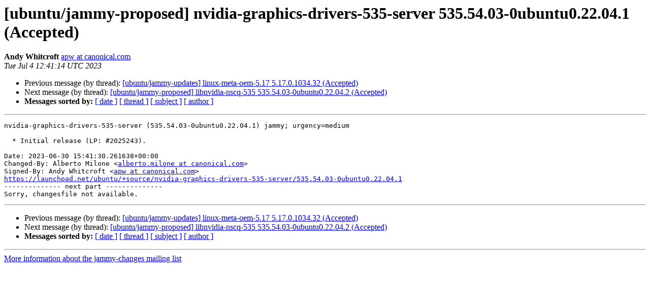

--- FILE ---
content_type: text/html
request_url: https://lists.ubuntu.com/archives/jammy-changes/2023-July/022621.html
body_size: 1220
content:
<!DOCTYPE HTML PUBLIC "-//W3C//DTD HTML 4.01 Transitional//EN">
<HTML>
 <HEAD>
   <TITLE> [ubuntu/jammy-proposed] nvidia-graphics-drivers-535-server 535.54.03-0ubuntu0.22.04.1 (Accepted)
   </TITLE>
   <LINK REL="Index" HREF="index.html" >
   <LINK REL="made" HREF="mailto:jammy-changes%40lists.ubuntu.com?Subject=Re%3A%20%5Bubuntu/jammy-proposed%5D%20nvidia-graphics-drivers-535-server%0A%20535.54.03-0ubuntu0.22.04.1%20%28Accepted%29&In-Reply-To=%3C168847447449.6139.12767682637658194907.launchpad%40juju-4112d9-prod-launchpad-manual-servers-36.openstack.prodstack5.lan%3E">
   <META NAME="robots" CONTENT="index,nofollow">
   <style type="text/css">
       pre {
           white-space: pre-wrap;       /* css-2.1, curent FF, Opera, Safari */
           }
   </style>
   <META http-equiv="Content-Type" content="text/html; charset=utf-8">
   <LINK REL="Previous"  HREF="022620.html">
   <LINK REL="Next"  HREF="022622.html">
 </HEAD>
 <BODY BGCOLOR="#ffffff">
   <H1>[ubuntu/jammy-proposed] nvidia-graphics-drivers-535-server 535.54.03-0ubuntu0.22.04.1 (Accepted)</H1>
    <B>Andy Whitcroft</B> 
    <A HREF="mailto:jammy-changes%40lists.ubuntu.com?Subject=Re%3A%20%5Bubuntu/jammy-proposed%5D%20nvidia-graphics-drivers-535-server%0A%20535.54.03-0ubuntu0.22.04.1%20%28Accepted%29&In-Reply-To=%3C168847447449.6139.12767682637658194907.launchpad%40juju-4112d9-prod-launchpad-manual-servers-36.openstack.prodstack5.lan%3E"
       TITLE="[ubuntu/jammy-proposed] nvidia-graphics-drivers-535-server 535.54.03-0ubuntu0.22.04.1 (Accepted)">apw at canonical.com
       </A><BR>
    <I>Tue Jul  4 12:41:14 UTC 2023</I>
    <P><UL>
        <LI>Previous message (by thread): <A HREF="022620.html">[ubuntu/jammy-updates] linux-meta-oem-5.17 5.17.0.1034.32 (Accepted)
</A></li>
        <LI>Next message (by thread): <A HREF="022622.html">[ubuntu/jammy-proposed] libnvidia-nscq-535 535.54.03-0ubuntu0.22.04.2 (Accepted)
</A></li>
         <LI> <B>Messages sorted by:</B> 
              <a href="date.html#22621">[ date ]</a>
              <a href="thread.html#22621">[ thread ]</a>
              <a href="subject.html#22621">[ subject ]</a>
              <a href="author.html#22621">[ author ]</a>
         </LI>
       </UL>
    <HR>  
<!--beginarticle-->
<PRE>nvidia-graphics-drivers-535-server (535.54.03-0ubuntu0.22.04.1) jammy; urgency=medium

  * Initial release (LP: #2025243).

Date: 2023-06-30 15:41:30.261638+00:00
Changed-By: Alberto Milone &lt;<A HREF="https://lists.ubuntu.com/mailman/listinfo/jammy-changes">alberto.milone at canonical.com</A>&gt;
Signed-By: Andy Whitcroft &lt;<A HREF="https://lists.ubuntu.com/mailman/listinfo/jammy-changes">apw at canonical.com</A>&gt;
<A HREF="https://launchpad.net/ubuntu/+source/nvidia-graphics-drivers-535-server/535.54.03-0ubuntu0.22.04.1">https://launchpad.net/ubuntu/+source/nvidia-graphics-drivers-535-server/535.54.03-0ubuntu0.22.04.1</A>
-------------- next part --------------
Sorry, changesfile not available.
</PRE>


<!--endarticle-->
    <HR>
    <P><UL>
        <!--threads-->
	<LI>Previous message (by thread): <A HREF="022620.html">[ubuntu/jammy-updates] linux-meta-oem-5.17 5.17.0.1034.32 (Accepted)
</A></li>
	<LI>Next message (by thread): <A HREF="022622.html">[ubuntu/jammy-proposed] libnvidia-nscq-535 535.54.03-0ubuntu0.22.04.2 (Accepted)
</A></li>
         <LI> <B>Messages sorted by:</B> 
              <a href="date.html#22621">[ date ]</a>
              <a href="thread.html#22621">[ thread ]</a>
              <a href="subject.html#22621">[ subject ]</a>
              <a href="author.html#22621">[ author ]</a>
         </LI>
       </UL>

<hr>
<a href="https://lists.ubuntu.com/mailman/listinfo/jammy-changes">More information about the jammy-changes
mailing list</a><br>
</body></html>
